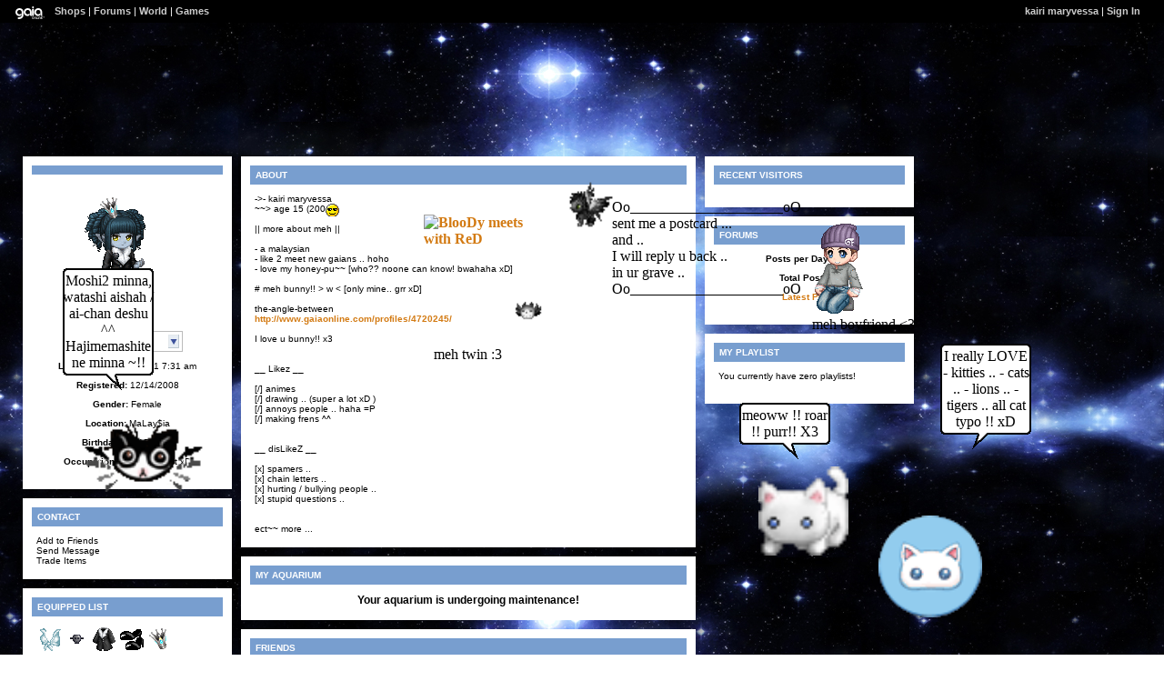

--- FILE ---
content_type: text/html; charset=UTF-8
request_url: https://www.gaiaonline.com/profiles/kairi-maryvessa/16725210/
body_size: 8336
content:
<!DOCTYPE html>
<html xmlns="//www.w3.org/1999/xhtml"  xml:lang="en" lang="en">
<head id="profiles_head">
    <!--[if IE]><![endif]-->
<meta http-equiv="Content-Type" content="text/html; charset=utf-8" />
<meta name="description" content="Gaia Online is an online hangout, incorporating social networking, forums, gaming and a virtual world." />
<meta name="apple-itunes-app" content="app-id=1453789654" />
<title>Viewing kairi maryvessa&#039;s profile | Profiles v2 | Gaia Online</title>
<link rel="search" href="https://cdn1.gaiaonline.com/gaiaonline_search.xml" type="application/opensearchdescription+xml" title="Gaia Online" />
<script type="text/javascript">/*<![CDATA[*/function GAIA_config(key){return {"main_server":"www.gaiaonline.com","graphics_server":"graphics.gaiaonline.com","jscompiler_server":"cdn1.gaiaonline.com","gsi_server":"www.gaiaonline.com","no_image":"https:\/\/graphics.gaiaonline.com\/images\/s.gif","avatar_server":"a1cdn.gaiaonline.com","avatar_save":"www.gaiaonline.com","session_page":2500,"cache_value":3723907504,"gbar_autorefresh_interval":"30000","town_name":null,"fb_api_key":null,"fading_alerts":0,"is_vip_member":0,"vip_discount_available":0}[key.toLowerCase()];}/*]]>*/</script>
<link rel="stylesheet" type="text/css" href="https://cdn1.gaiaonline.com/src/_/e143bb5df5304ae98988a03a4dabca2e-1483-65/src/css/widgets/blockedimages.css" media="screen" />
<link rel="stylesheet" type="text/css" href="https://cdn1.gaiaonline.com/src/_/e143bb5df5304ae98988a03a4dabca2e-1483-69/pkg-bbcode.css" media="screen" />
<script type="text/javascript">/*<![CDATA[*/
var _gaq=[["_setAccount","UA-3607820-1"],["_trackPageview"],["_trackPageLoadTime"]];
/*]]>*/</script>
<link rel="stylesheet" type="text/css" href="https://cdn1.gaiaonline.com/src/_/e143bb5df5304ae98988a03a4dabca2e-1483-527/pkg-gaia_profilesv2_viewing.css" media="screen" />
<link rel="stylesheet" type="text/css" href="https://cdn1.gaiaonline.com/src/_/e143bb5df5304ae98988a03a4dabca2e-1483-79/src/css/collections/add.css" media="screen" />
<link rel="stylesheet" type="text/css" href="https://cdn1.gaiaonline.com/src/_/e143bb5df5304ae98988a03a4dabca2e-1483-65/src/css/widgets/blockedimages.css" media="screen" />
<link rel="stylesheet" type="text/css" href="https://cdn1.gaiaonline.com/src/_/e143bb5df5304ae98988a03a4dabca2e-1483-69/pkg-bbcode.css" media="screen" />
    <style type="text/css">/*<![CDATA[*/
        .bd{color:#000;}
    /*]]>*/</style>
<script type="text/javascript" src="https://cdn1.gaiaonline.com/src/_/e143bb5df5304ae98988a03a4dabca2e-1483-654/pkg-gaia_core_nli.js"></script>
<script src="//graphics.gaiaonline.com/ruffle/20250917/ruffle.js?source=jsheader"></script><script type="text/javascript" src="https://cdn1.gaiaonline.com/src/vendors/yui/alloy3.0/build/aui/aui-min.js?v=1"></script>
<script type="text/javascript" src="https://cdn1.gaiaonline.com/src/_/e143bb5df5304ae98988a03a4dabca2e-1483-108/src/js/collections/add.js"></script>
<script type="text/javascript" src="https://cdn1.gaiaonline.com/src/_/e143bb5df5304ae98988a03a4dabca2e-1483-527/pkg-gaia_profilesv2_viewing.js"></script>
<script type="text/javascript" src="https://cdn1.gaiaonline.com/src/_/e143bb5df5304ae98988a03a4dabca2e-1483-69/pkg-bbcode.js"></script>


<style type="text/css">
/* User-chosen Profile Theme */

        .panel{padding: 15px;}
        .panel h2{margin:-5px -5px 10px -5px;padding:5px 6px;background:#aaa;text-align:left;text-transform:uppercase;font-weight:bold;color:#fff;font-size:10px;}
        html { background: url(https://graphics.gaiaonline.com/images/profiles/v2/backgrounds/bg_tile_stars.jpg) repeat; }
        body { background:  no-repeat; }
        .panel h2{background:#789ECF;color:#fff;}
        .panel{background:#fff;color:#000;}
        a{color:#D37B14;}
        #header a{color:#D37B14;}

    #gaia_header {display:block !important; position:relative !important; top:0px !important; left:0px !important; width:100% !important; height:25px !important; margin:0 !important; padding:0 !important; z-index:9999 !important; font-size:11px !important;}
    #header_left {display:block !important; position:relative !important; top:0px !important; float:left !important; width:49% !important; height:25px !important; line-height:24px !important; margin:0 !important; padding:0 !important; z-index:9999 !important; font-size:11px !important; text-align:left !important;}
    #header_right {display:block !important; position:relative !important; top:0px !important; right:0px !important; width:49% !important; height:25px !important; line-height:24px !important; margin:0 !important; padding:0 !important; z-index:9999 !important; font-size:11px !important; text-align:right !important;}
    #header_left img {display:inline !important;}
    #header_left ul {display:inline !important;}
    #header_right ul {display:inline !important;}
    #header_left li {display:inline !important;}
    #header_right li {display:inline !important;}
    #header_left a {display:inline !important;}
    #header_right a {display:inline !important;}
</style>
</head>

<body id="viewer" class=" bbcode-swap-blocked-group ">
<div id="gaia_header">
    <ul id="header_left">
        <li class="spacer"></li>
        <li><a href="/"><img src="https://graphics.gaiaonline.com/images/profile/mini_gaialogo.gif" width="47" height="23" alt="Gaia"/></a></li>
        <li><a href="/market/">Shops</a></li>
        <li>| <a href="/forum/">Forums</a></li>
        <li>| <a href="/world/">World</a></li>
        <li>| <a href="/games/">Games</a></li>
    </ul>

    <ul id="header_right">
        <li><a href="https://www.gaiaonline.com/profiles/kairi-maryvessa/16725210/">kairi maryvessa</a></li>
            <li>| <a href="/auth/">Sign In</a></li>
    </ul>
</div>

    <div id="panel-details">
        <div class="hd">
            <h2></h2>
        </div>
        <div class="bd"></div>
        <div class="ft"></div>
    </div>

    <div id="columns">
                <div id="column_1" class="column focus_column">
        <div class="panel details_panel" id="id_details" >
            <h2 id="details_title" class="16725210"></h2>
            <input type="hidden" id="avatarnonce" value="535869409.1769940045.1878883542">
                    <p><img   src="https://a1cdn.gaiaonline.com/dress-up/avatar/ava/da/34/507c618dff34da_flip.png?t=1244040587_6.00_01" alt="kairi maryvessa's avatar" width="120" height="150" /></p>
<div class="forum_userstatus"><div class="statuslinks"><div class="pushBox" id="a_16725210" data-uid="16725210">&nbsp;</div><span class="offline">Offline</span></div></div><p><strong>Last Login:</strong> 01/11/2011 7:31 am</p><p><strong>Registered:</strong> 12/14/2008</p><p><strong>Gender:</strong> Female</p><p><strong>Location:</strong> MaLay$ia</p><p><strong>Birthday:</strong> 02/15/1993</p><p><strong>Occupation:</strong> sti|| a student xD</p><p><a target="top" href="/gaia/redirect.php?r=ai_chan93%40hotmail.com"></a></p><p><a target="top" href="/gaia/redirect.php?r=aimeets_death"></a></p>        </div>
<div class="panel contact_panel" id="id_contact">
    <h2 id="contact_title">Contact</h2>
    <ul>
        <li><span>Add to Friends</span></li>
        <li><span>Send Message</span></li>
        <li><span>Trade Items</span></li>
    </ul>
</div>
    <div class="panel equipped_list_panel" id="id_equipment">
        <h2 id="equipment_title">Equipped List</h2>
                <div class="item">
                        <a href="https://www.gaiaonline.com/virtual-items/white-tied-top/i.5f3127e7f2c97ec0ebd7ea888b25bd85/" class="item_info" id="_1358" name="5f3127e7f2c97ec0ebd7ea888b25bd85" title="White Tied Top - virtual item">
                            <img   src="https://graphics.gaiaonline.com/images/thumbnails/26baa20654e.png" alt="White Tied Top - virtual item" height="30" width="30" />
                        </a>
                </div>
                <div class="item">
                        <a href="https://www.gaiaonline.com/virtual-items/dead-sexy-onyx-skull-pin/i.366e33db9cc6705751cf27dc7e8c8592/" class="item_info" id="_10927" name="366e33db9cc6705751cf27dc7e8c8592" title="Dead Sexy Onyx Skull Pin - virtual item">
                            <img   src="https://graphics.gaiaonline.com/images/thumbnails/6b5445eb2aaf.png" alt="Dead Sexy Onyx Skull Pin - virtual item" height="30" width="30" />
                        </a>
                </div>
                <div class="item">
                        <a href="https://www.gaiaonline.com/virtual-items/neutral-starter-glam-guy-coat/i.ed6080cb7f5914adfc2f5265e1d3a593/" class="item_info" id="_18717" name="ed6080cb7f5914adfc2f5265e1d3a593" title="Neutral Starter Glam Guy Coat - virtual item">
                            <img   src="https://graphics.gaiaonline.com/images/thumbnails/91e5a853491d.png" alt="Neutral Starter Glam Guy Coat - virtual item" height="30" width="30" />
                        </a>
                </div>
                <div class="item">
                        <a href="https://www.gaiaonline.com/virtual-items/jenny-s-secretive-open-toe-shoes/i.f1893a99337762d48780f96f0d223c08/" class="item_info" id="_11297" name="f1893a99337762d48780f96f0d223c08" title="Jenny's Secretive Open-Toe Shoes - virtual item">
                            <img   src="https://graphics.gaiaonline.com/images/thumbnails/30c11eb22c21.png" alt="Jenny's Secretive Open-Toe Shoes - virtual item" height="30" width="30" />
                        </a>
                </div>
                <div class="item">
                        <a href="https://www.gaiaonline.com/virtual-items/march-birthstone-crown/i.a894920c88025b487e2ae3aca861e3d6/" class="item_info" id="_14655" name="a894920c88025b487e2ae3aca861e3d6" title="March Birthstone Crown - virtual item">
                            <img   src="https://graphics.gaiaonline.com/images/thumbnails/816ca7de393f.png" alt="March Birthstone Crown - virtual item" height="30" width="30" />
                                <img   src="https://graphics.gaiaonline.com/images/premiumitems/premium_sparkle_CS.gif" alt="March Birthstone Crown" class="premium_sparkle" />
                        </a>
                </div>
        <div class="clear"></div>
    </div>
        <div class="panel interests_panel" id="id_interests">
            <h2 id="interests_title">Interest Tags</h2>
                <p class="interests-reminder">
                            Remind me to update my interests.
                </p>
        </div>
<div class="panel wish_list_panel profile" id="id_wishlist">
    <h2 id="wishlist_title">Wish List</h2>

                <div class="item">
                        <a href="/marketplace/itemdetail/3366" class="item_info" name="e37d68d5a867dd1284d949b950b3139c" id="_3366" title="KiKi Kitty Plushie - virtual item (Questing)">
                            <img   src="https://graphics.gaiaonline.com/images/thumbnails/5d3b69b8d26.png" title="Questing - KiKi Kitty Plushie" alt="KiKi Kitty Plushie - virtual item (Questing)" height="30" width="30" />
                                <img   src="https://graphics.gaiaonline.com/images/premiumitems/premium_sparkle_MC.gif" alt="KiKi Kitty Plushie - virtual item (Questing)" class="premium_sparkle" />
                        </a>
                </div>

                <div class="item">
                        <a href="/marketplace/itemdetail/12257" class="item_info" name="d1ddd414185058edf62f8641c3eae6f1" id="_12257" title="Scion Carbon Fiber Hood - virtual item (Questing)">
                            <img   src="https://graphics.gaiaonline.com/images/thumbnails/c98cd92a2fe1.png" title="Questing - Scion Carbon Fiber Hood" alt="Scion Carbon Fiber Hood - virtual item (Questing)" height="30" width="30" />
                        </a>
                </div>

                <div class="item">
                        <a href="/marketplace/itemdetail/14805" class="item_info" name="f33e76e916649dd860ff9b292fcedbf2" id="_14805" title="Scion Alloy Black - virtual item (Questing)">
                            <img   src="https://graphics.gaiaonline.com/images/thumbnails/819e4d3039d5.png" title="Questing - Scion Alloy Black" alt="Scion Alloy Black - virtual item (Questing)" height="30" width="30" />
                        </a>
                </div>

                <div class="item">
                        <a href="/marketplace/itemdetail/14679" class="item_info" name="a53645ccc5015dae528165a631046117" id="_14679" title="September Birthstone Crown - virtual item (Wanted)">
                            <img   src="https://graphics.gaiaonline.com/images/thumbnails/954ebd43957.png" title="Wanted - September Birthstone Crown" alt="September Birthstone Crown - virtual item (Wanted)" height="30" width="30" />
                                <img   src="https://graphics.gaiaonline.com/images/premiumitems/premium_sparkle_CS.gif" alt="September Birthstone Crown - virtual item (Wanted)" class="premium_sparkle" />
                        </a>
                </div>

                <div class="item">
                        <a href="/marketplace/itemdetail/64723" class="item_info" name="d9866dd6b059b4cfdd67bb59cc880b09" id="_64723" title="Arion the Pegasus - virtual item (Wanted)">
                            <img   src="https://graphics.gaiaonline.com/images/thumbnails/d13f04bbfcd3.png" title="Wanted - Arion the Pegasus" alt="Arion the Pegasus - virtual item (Wanted)" height="30" width="30" />
                                <img   src="https://graphics.gaiaonline.com/images/premiumitems/premium_sparkle_RIG.gif" alt="Arion the Pegasus - virtual item (Wanted)" class="premium_sparkle" />
                        </a>
                </div>

                <div class="item">
                        <a href="/marketplace/itemdetail/63275" class="item_info" name="d0a5366791cbd05444689b9c7ee0141a" id="_63275" title="Owlpocalypse - virtual item (Wanted)">
                            <img   src="https://graphics.gaiaonline.com/images/thumbnails/564f4616f72b.png" title="Wanted - Owlpocalypse" alt="Owlpocalypse - virtual item (Wanted)" height="30" width="30" />
                                <img   src="https://graphics.gaiaonline.com/images/premiumitems/premium_sparkle_EI.gif" alt="Owlpocalypse - virtual item (Wanted)" class="premium_sparkle" />
                        </a>
                </div>

                <div class="item">
                        <a href="/marketplace/itemdetail/62133" class="item_info" name="8ab9e9261ffaf57d7ad2b80a2f812bf9" id="_62133" title="Sorrow's Preamble - virtual item (Donated)">
                            <img   src="https://graphics.gaiaonline.com/images/thumbnails/bfdceba3f2b5.png" title="Donated - Sorrow's Preamble" alt="Sorrow's Preamble - virtual item (Donated)" height="30" width="30" />
                                <img   src="https://graphics.gaiaonline.com/images/premiumitems/premium_sparkle_RIG.gif" alt="Sorrow's Preamble - virtual item (Donated)" class="premium_sparkle" />
                        </a>
                </div>

                <div class="item">
                        <a href="/marketplace/itemdetail/44600" class="item_info" name="31466c9665e64f4040e6137b698444f4" id="_44600" title="The Nightmare 7th Gen. - virtual item (Donated)">
                            <img   src="https://graphics.gaiaonline.com/images/thumbnails/53d6fc52ae38.png" title="Donated - The Nightmare 7th Gen." alt="The Nightmare 7th Gen. - virtual item (Donated)" height="30" width="30" />
                                <img   src="https://graphics.gaiaonline.com/images/premiumitems/premium_sparkle_EI.gif" alt="The Nightmare 7th Gen. - virtual item (Donated)" class="premium_sparkle" />
                        </a>
                </div>

                <div class="item">
                        <a href="/marketplace/itemdetail/62463" class="item_info" name="bd532afea26c925ae07a13ac728d6316" id="_62463" title="Dante's Divine Verdict - virtual item (Wanted)">
                            <img   src="https://graphics.gaiaonline.com/images/thumbnails/bd2955b7f3ff.png" title="Wanted - Dante's Divine Verdict" alt="Dante's Divine Verdict - virtual item (Wanted)" height="30" width="30" />
                                <img   src="https://graphics.gaiaonline.com/images/premiumitems/premium_sparkle_RIG.gif" alt="Dante's Divine Verdict - virtual item (Wanted)" class="premium_sparkle" />
                        </a>
                </div>

                <div class="item">
                        <a href="/marketplace/itemdetail/7083" class="item_info" name="1ed390012cfea05493ab920436f4c92b" id="_7083" title="Chyaku Norisu Scarf - virtual item (Wanted)">
                            <img   src="https://graphics.gaiaonline.com/images/thumbnails/1a7393d11bab.png" title="Wanted - Chyaku Norisu Scarf" alt="Chyaku Norisu Scarf - virtual item (Wanted)" height="30" width="30" />
                                <img   src="https://graphics.gaiaonline.com/images/premiumitems/premium_sparkle_MC.gif" alt="Chyaku Norisu Scarf - virtual item (Wanted)" class="premium_sparkle" />
                        </a>
                </div>

                <div class="item">
                        <a href="/marketplace/itemdetail/62093" class="item_info" name="09484ad6c5d9c4cfcf9bad93570a8973" id="_62093" title="Rhogog - virtual item (Wanted)">
                            <img   src="https://graphics.gaiaonline.com/images/thumbnails/b830c371f28d.png" title="Wanted - Rhogog" alt="Rhogog - virtual item (Wanted)" height="30" width="30" />
                                <img   src="https://graphics.gaiaonline.com/images/premiumitems/premium_sparkle_RIG.gif" alt="Rhogog - virtual item (Wanted)" class="premium_sparkle" />
                        </a>
                </div>

                <div class="item">
                        <a href="/marketplace/itemdetail/53613" class="item_info" name="7f681db12cb23e18588e09131e4fb56e" id="_53613" title="Titus the Lion - virtual item (Wanted)">
                            <img   src="https://graphics.gaiaonline.com/images/thumbnails/c294487dd16d.png" title="Wanted - Titus the Lion" alt="Titus the Lion - virtual item (Wanted)" height="30" width="30" />
                        </a>
                </div>

                <div class="item">
                        <a href="/marketplace/itemdetail/48327" class="item_info" name="c8e470a8e8dae53c8a153e991d8bc43b" id="_48327" title="North Kitten Star - virtual item (Wanted)">
                            <img   src="https://graphics.gaiaonline.com/images/thumbnails/a9a9bba1bcc7.png" title="Wanted - North Kitten Star" alt="North Kitten Star - virtual item (Wanted)" height="30" width="30" />
                                <img   src="https://graphics.gaiaonline.com/images/premiumitems/premium_sparkle_RIG.gif" alt="North Kitten Star - virtual item (Wanted)" class="premium_sparkle" />
                        </a>
                </div>

                <div class="item">
                        <a href="/marketplace/itemdetail/3724" class="item_info" name="2be9e1d5ffe81d51845c44e4ba748e33" id="_3724" title="G-LOL Blue Gown - virtual item (Donated)">
                            <img   src="https://graphics.gaiaonline.com/images/thumbnails/b7daa32de8c.png" title="Donated - G-LOL Blue Gown" alt="G-LOL Blue Gown - virtual item (Donated)" height="30" width="30" />
                        </a>
                </div>
    <div class="clear"></div>

</div>
                &nbsp;</div>
                <div id="column_2" class="column focus_column">
<div class="panel about_panel postcontent" id="id_about">
    <h2 id="about_title">About</h2>
-&gt;- kairi maryvessa  <br/>
~~&gt; age 15 (200<span class="smilies smilies_cool"> <b>cool</b> </span> <br/>
<br/>
|| more about meh ||<br/>
<br/>
- a malaysian<br/>
- like 2 meet new gaians .. hoho<br/>
- love my honey-pu~~ [who?? noone can know! bwahaha xD]<br/>
<br/>
# meh bunny!! &gt; w &lt; [only mine.. grr xD]<br/>
<br/>
the-angle-between<br/>
<a href="https://www.gaiaonline.com/profiles/4720245/" rel="nofollow" target="_blank" >http://www.gaiaonline.com/profiles/4720245/</a><br/>
<br/>
I love u bunny!! x3<br/>
<br/>
<br/>
__ Likez __<br/>
<br/>
[/] animes <br/>
[/] drawing .. (super a lot xD )<br/>
[/] annoys people .. haha =P<br/>
[/] making frens ^^<br/>
<br/>
<br/>
__ disLikeZ __<br/>
<br/>
[x] spamers ..<br/>
[x] chain letters ..<br/>
[x] hurting / bullying people ..<br/>
[x] stupid questions ..<br/>
<br/>
<br/>
ect~~ more ...            <div class="clear"></div>
        </div>
<div id="id_aquarium" class="panel aquarium_panel">
    <h2 id="aquarium_title">My Aquarium</h2>

            <h3 style="text-align:center;">Your aquarium is undergoing maintenance!</h3>
    </div>
    <div class="panel friends_panel" id="id_friends">
        <h2 id="friends_title">Friends</h2>

        <div>
            <div class="clear"></div>
        </div>
            <p><a href="https://www.gaiaonline.com/profiles/kairi-maryvessa/16725210/?mode=friends">View All Friends</a></p>
            <p></p>
            <ul class="style2">
                    <li>
                        <p>
                            <span>
                                <a href="https://www.gaiaonline.com/profiles/yummy-cutiepie-310/16713124/" title="Visit yummy cutiepie-310's Profile">yummy c...</a>
                            </span>
                        </p>
                    </li>
                    <li>
                        <p>
                            <span>
                                <a href="https://www.gaiaonline.com/profiles/riulee900/16639686/" title="Visit riulee900's Profile">riulee900</a>
                            </span>
                        </p>
                    </li>
                    <li>
                        <p>
                            <span>
                                <a href="https://www.gaiaonline.com/profiles/ijasperrose/16714787/" title="Visit IJASPERROSE's Profile">IJASPER...</a>
                            </span>
                        </p>
                    </li>
                    <li>
                        <p>
                            <span>
                                <a href="https://www.gaiaonline.com/profiles/jae791/15521556/" title="Visit jae791's Profile">jae791</a>
                            </span>
                        </p>
                    </li>
                    <li>
                        <p>
                            <span>
                                <a href="https://www.gaiaonline.com/profiles/jordana_29/16714933/" title="Visit jordana_29's Profile">jordana_29</a>
                            </span>
                        </p>
                    </li>
                    <li>
                        <p>
                            <span>
                                <a href="https://www.gaiaonline.com/profiles/wilford111/11323080/" title="Visit Wilford111's Profile">Wilford111</a>
                            </span>
                        </p>
                    </li>
                    <li>
                        <p>
                            <span>
                                <a href="https://www.gaiaonline.com/profiles/mhusaini96/16691972/" title="Visit MHusaini96's Profile">MHusaini96</a>
                            </span>
                        </p>
                    </li>
                    <li>
                        <p>
                            <span>
                                <a href="https://www.gaiaonline.com/profiles/xanxiera/16726959/" title="Visit Xanxiera's Profile">Xanxiera</a>
                            </span>
                        </p>
                    </li>
                    <li>
                        <p>
                            <span>
                                <a href="https://www.gaiaonline.com/profiles/heemo_emo/14990682/" title="Visit Heemo_Emo's Profile">Heemo_Emo</a>
                            </span>
                        </p>
                    </li>
                    <li>
                        <p>
                            <span>
                                <a href="https://www.gaiaonline.com/profiles/14dewith/16674383/" title="Visit 14dewith's Profile">14dewith</a>
                            </span>
                        </p>
                    </li>
        </ul>
        <div class="clear"></div>
    </div>
        <div class="panel comments_panel" id="id_comments">
            <h2 id="comments_title">Comments</h2>
            <div>
                <div class="clear"></div>
            </div>
                <p><a href="https://www.gaiaonline.com/profiles/kairi-maryvessa/16725210/?mode=comments">View All Comments</a></p>
            <dl class="style1">
                    <dt>
                        <span class="username">
                           <a href="https://www.gaiaonline.com/profiles/cenera/5216958/" title="View Cenera's Profile">Cenera</a>
                        </span>
                        <span class="date"><a href="/gaia/report.php?r=30&amp;rpost=16725210_136">Report</a> | 01/07/2011 5:25 am</span>
                    </dt>
                    <dd>
                            <div class="dropBox">
                                <img   src="https://a1cdn.gaiaonline.com/dress-up/avatar/ava/be/9a/256c0d1d4f9abe.png?t=1461752771_6.00_00" alt="Cenera" class="avatarImage" width="48" height="48"/>
                            </div>
                            <div class="postcontent">
I'm going back to California today                            </div>
                    </dd>
                    <dt>
                        <span class="username">
                           <a href="https://www.gaiaonline.com/profiles/cenera/5216958/" title="View Cenera's Profile">Cenera</a>
                        </span>
                        <span class="date"><a href="/gaia/report.php?r=30&amp;rpost=16725210_135">Report</a> | 01/05/2011 10:44 am</span>
                    </dt>
                    <dd>
                            <div class="dropBox">
                                <img   src="https://a1cdn.gaiaonline.com/dress-up/avatar/ava/be/9a/256c0d1d4f9abe.png?t=1461752771_6.00_00" alt="Cenera" class="avatarImage" width="48" height="48"/>
                            </div>
                            <div class="postcontent">
Well my muscles have been acting up and it's really painful but thats about it. Got a lot of pizza for dinner but i'm still really hungry. and i'm stressing about college classes. <span class="smilies smilies_xp"> <b>xp</b> </span>                            </div>
                    </dd>
                    <dt>
                        <span class="username">
                           <a href="https://www.gaiaonline.com/profiles/amorgatito/29068421/" title="View amorgatito's Profile">amorgatito</a>
                        </span>
                        <span class="date"><a href="/gaia/report.php?r=30&amp;rpost=16725210_134">Report</a> | 01/04/2011 2:24 pm</span>
                    </dt>
                    <dd>
                            <div class="dropBox">
                                <img   src="https://a1cdn.gaiaonline.com/dress-up/avatar/ava/85/8c/5a4d833e1bb8c85.png?t=1301696539_6.00_00" alt="amorgatito" class="avatarImage" width="48" height="48"/>
                            </div>
                            <div class="postcontent">
wish u r here <span class="smilies smilies_heart"> <b>heart</b> </span><span class="smilies smilies_heart"> <b>heart</b> </span><span class="smilies smilies_heart"> <b>heart</b> </span><span class="smilies smilies_heart"> <b>heart</b> </span><span class="smilies smilies_heart"> <b>heart</b> </span><span class="smilies smilies_heart"> <b>heart</b> </span> you                            </div>
                    </dd>
                    <dt>
                        <span class="username">
                           <a href="https://www.gaiaonline.com/profiles/amorgatito/29068421/" title="View amorgatito's Profile">amorgatito</a>
                        </span>
                        <span class="date"><a href="/gaia/report.php?r=30&amp;rpost=16725210_133">Report</a> | 01/03/2011 3:44 pm</span>
                    </dt>
                    <dd>
                            <div class="dropBox">
                                <img   src="https://a1cdn.gaiaonline.com/dress-up/avatar/ava/85/8c/5a4d833e1bb8c85.png?t=1301696539_6.00_00" alt="amorgatito" class="avatarImage" width="48" height="48"/>
                            </div>
                            <div class="postcontent">
huni can you help me fix this dumb profile ?<br/>
pls<br/>
sigh                            </div>
                    </dd>
                    <dt>
                        <span class="username">
                           <a href="https://www.gaiaonline.com/profiles/amorgatito/29068421/" title="View amorgatito's Profile">amorgatito</a>
                        </span>
                        <span class="date"><a href="/gaia/report.php?r=30&amp;rpost=16725210_132">Report</a> | 01/03/2011 10:27 am</span>
                    </dt>
                    <dd>
                            <div class="dropBox">
                                <img   src="https://a1cdn.gaiaonline.com/dress-up/avatar/ava/85/8c/5a4d833e1bb8c85.png?t=1301696539_6.00_00" alt="amorgatito" class="avatarImage" width="48" height="48"/>
                            </div>
                            <div class="postcontent">
mis you so much                            </div>
                    </dd>
                    <dt>
                        <span class="username">
                           <a href="https://www.gaiaonline.com/profiles/cenera/5216958/" title="View Cenera's Profile">Cenera</a>
                        </span>
                        <span class="date"><a href="/gaia/report.php?r=30&amp;rpost=16725210_131">Report</a> | 01/03/2011 10:08 am</span>
                    </dt>
                    <dd>
                            <div class="dropBox">
                                <img   src="https://a1cdn.gaiaonline.com/dress-up/avatar/ava/be/9a/256c0d1d4f9abe.png?t=1461752771_6.00_00" alt="Cenera" class="avatarImage" width="48" height="48"/>
                            </div>
                            <div class="postcontent">
I live there, i'm in florida visiting my family. why does your head hurt?                            </div>
                    </dd>
                    <dt>
                        <span class="username">
                           <a href="https://www.gaiaonline.com/profiles/cenera/5216958/" title="View Cenera's Profile">Cenera</a>
                        </span>
                        <span class="date"><a href="/gaia/report.php?r=30&amp;rpost=16725210_130">Report</a> | 01/03/2011 6:30 am</span>
                    </dt>
                    <dd>
                            <div class="dropBox">
                                <img   src="https://a1cdn.gaiaonline.com/dress-up/avatar/ava/be/9a/256c0d1d4f9abe.png?t=1461752771_6.00_00" alt="Cenera" class="avatarImage" width="48" height="48"/>
                            </div>
                            <div class="postcontent">
Life is good, i'm going back to cali on thursday/friday so i am anxious about that. How are you?                              </div>
                    </dd>
                    <dt>
                        <span class="username">
                           <a href="https://www.gaiaonline.com/profiles/amorgatito/29068421/" title="View amorgatito's Profile">amorgatito</a>
                        </span>
                        <span class="date"><a href="/gaia/report.php?r=30&amp;rpost=16725210_129">Report</a> | 01/02/2011 7:16 am</span>
                    </dt>
                    <dd>
                            <div class="dropBox">
                                <img   src="https://a1cdn.gaiaonline.com/dress-up/avatar/ava/85/8c/5a4d833e1bb8c85.png?t=1301696539_6.00_00" alt="amorgatito" class="avatarImage" width="48" height="48"/>
                            </div>
                            <div class="postcontent">
mis u                            </div>
                    </dd>
                    <dt>
                        <span class="username">
                           <a href="https://www.gaiaonline.com/profiles/cenera/5216958/" title="View Cenera's Profile">Cenera</a>
                        </span>
                        <span class="date"><a href="/gaia/report.php?r=30&amp;rpost=16725210_128">Report</a> | 12/30/2010 7:17 pm</span>
                    </dt>
                    <dd>
                            <div class="dropBox">
                                <img   src="https://a1cdn.gaiaonline.com/dress-up/avatar/ava/be/9a/256c0d1d4f9abe.png?t=1461752771_6.00_00" alt="Cenera" class="avatarImage" width="48" height="48"/>
                            </div>
                            <div class="postcontent">
I don't know of any, at least none that i would consider evil looking                            </div>
                    </dd>
                    <dt>
                        <span class="username">
                           <a href="https://www.gaiaonline.com/profiles/amorgatito/29068421/" title="View amorgatito's Profile">amorgatito</a>
                        </span>
                        <span class="date"><a href="/gaia/report.php?r=30&amp;rpost=16725210_127">Report</a> | 12/30/2010 5:40 pm</span>
                    </dt>
                    <dd>
                            <div class="dropBox">
                                <img   src="https://a1cdn.gaiaonline.com/dress-up/avatar/ava/85/8c/5a4d833e1bb8c85.png?t=1301696539_6.00_00" alt="amorgatito" class="avatarImage" width="48" height="48"/>
                            </div>
                            <div class="postcontent">
can u come to my house                            </div>
                    </dd>
            </dl>
            <div class="clear"></div>
        </div>
<div class="panel postcontent signature_panel" id="id_signature">
	 <h2 id="signature_title">Signature</h2>

<p>&lt;+&gt;.. why should u care for someone who doesn't care of u ..&lt;+&gt;</p>

<div class="clear"></div>
</div>
                &nbsp;</div>
                <div id="column_3" class="column focus_column">
<div class="panel" id="id_footprints">
<h2 id="footprints_title">Recent Visitors</h2>
<div class="clear"></div>
</div>
<div id="id_forum" class="panel forums_panel">
    <h2 id="forum_title">Forums</h2>


    <p><strong>Posts per Day:</strong> 0.00</p>
    <p><strong>Total Posts:</strong> 5</p>

        <p><a href="https://www.gaiaonline.com/gsearch/posthistory/kairi-maryvessa/16725210/">Latest Posts</a></p>
</div>
<div class="panel playlist_panel" id="id_playlist">
    <h2 id="playlist_title">My Playlist</h2>
        <p>You currently have zero playlists!</p>
</div>
                &nbsp;</div>
    </div>

<div id="pictures_container">
            <div id="picture_87767" class="decoration picture_decoration resizable" style="top:513px;left:834px;z-index:8; height:98px;width:99px;;" >
                    <img   src="https://graphics.gaiaonline.com/images/thumbnails/5d3b69b8d26.png" alt="picture" id="picture_87767_content" width="99" height="98" />
            </div>
            <div id="picture_87769" class="decoration picture_decoration resizable" style="top:567px;left:966px;z-index:11; height:112px;width:114px;;" >
                    <img   src="https://graphics.gaiaonline.com/images/profiles/v2/pictures/gaia_button2.gif" alt="picture" id="picture_87769_content" width="114" height="112" />
            </div>
            <div id="picture_87771" class="decoration picture_decoration resizable" style="top:450px;left:940px;z-index:12; height:87px;width:70px;;" >
                    <img   src="https://graphics.gaiaonline.com/images/profiles/v2/pictures/cute_anim.gif" alt="picture" id="picture_87771_content" width="70" height="87" />
            </div>
            <div id="picture_87773" class="decoration picture_decoration resizable" style="top:421px;left:948px;z-index:13; height:87px;width:80px;;" >
                    <img   src="https://graphics.gaiaonline.com/images/profiles/v2/pictures/heart_anim.gif" alt="picture" id="picture_87773_content" width="80" height="87" />
            </div>
            <div id="picture_87775" class="decoration picture_decoration resizable" style="top:2133px;left:985px;z-index:14; height:134px;width:151px;;" >
                    <img   src="https://graphics.gaiaonline.com/images/profiles/v2/pictures/butterfly_medium.gif" alt="picture" id="picture_87775_content" width="151" height="134" />
            </div>
            <div id="picture_87779" class="decoration picture_decoration resizable" style="top:457px;left:90px;z-index:17; height:84px;width:134px;;" >
                    <img   src="https://graphics.gaiaonline.com/images/profiles/v2/pictures/Bat-animation.gif" alt="picture" id="picture_87779_content" width="134" height="84" />
            </div>
            <div id="picture_87781" class="decoration picture_decoration resizable" style="top:1730px;left:983px;z-index:18; height:102px;width:112px;;" >
                    <img   src="https://graphics.gaiaonline.com/images/profiles/v2/pictures/butterfly_black_small.gif" alt="picture" id="picture_87781_content" width="112" height="102" />
            </div>
            <div id="picture_87783" class="decoration picture_decoration resizable" style="top:386px;left:162px;z-index:19; height:87px;width:90px;;" >
                    <img   src="https://graphics.gaiaonline.com/images/profiles/v2/pictures/note_anim.gif" alt="picture" id="picture_87783_content" width="90" height="87" />
            </div>
            <div id="picture_87785" class="decoration picture_decoration resizable" style="top:2007px;left:1025px;z-index:20; height:96px;width:100px;;" >
                    <img   src="https://graphics.gaiaonline.com/images/profiles/v2/pictures/butterfly_black_medium.gif" alt="picture" id="picture_87785_content" width="100" height="96" />
            </div>
            <div id="picture_87787" class="decoration picture_decoration resizable" style="top:1873px;left:1021px;z-index:21; height:89px;width:83px;;" >
                    <img   src="https://graphics.gaiaonline.com/images/profiles/v2/pictures/butterfly_small.gif" alt="picture" id="picture_87787_content" width="83" height="89" />
            </div>
            <div id="picture_87789" class="decoration picture_decoration resizable" style="top:1246px;left:966px;z-index:22; height:77px;width:80px;;" >
                    <img   src="https://graphics.gaiaonline.com/images/profiles/v2/pictures/butterfly_black_small.gif" alt="picture" id="picture_87789_content" width="80" height="77" />
            </div>
            <div id="picture_87791" class="decoration picture_decoration resizable" style="top:1483px;left:974px;z-index:23; height:96px;width:100px;;" >
                    <img   src="https://graphics.gaiaonline.com/images/profiles/v2/pictures/butterfly_black_medium.gif" alt="picture" id="picture_87791_content" width="100" height="96" />
            </div>
            <div id="picture_87793" class="decoration picture_decoration resizable" style="top:1361px;left:1011px;z-index:24; height:90px;width:90px;;" >
                    <img   src="https://graphics.gaiaonline.com/images/profiles/v2/pictures/butterfly_medium.gif" alt="picture" id="picture_87793_content" width="90" height="90" />
            </div>
            <div id="picture_87795" class="decoration picture_decoration resizable" style="top:1627px;left:1034px;z-index:25; height:83px;width:82px;;" >
                    <img   src="https://graphics.gaiaonline.com/images/profiles/v2/pictures/butterfly_small.gif" alt="picture" id="picture_87795_content" width="82" height="83" />
            </div>
            <div id="picture_578145" class="decoration picture_decoration resizable" style="top:318px;left:560px;z-index:40; height:47px;width:42px;;" >
                    <img   src="https://graphics.gaiaonline.com/images/thumbnails/564f4616f72b.png" alt="picture" id="picture_578145_content" width="42" height="47" />
            </div>
            <div id="picture_578147" class="decoration picture_decoration resizable" style="top:195px;left:625px;z-index:41; height:58px;width:50px;;" >
                    <img   src="https://graphics.gaiaonline.com/images/thumbnails/d13f04bbfcd3.png" alt="picture" id="picture_578147_content" width="50" height="58" />
            </div>
            <div id="avatar_314421" class="decoration avatar_decoration resizable" style="top:925px;left:896px;z-index:32; height:150px;width:120px;;" >
                    <a href="https://www.gaiaonline.com/profiles/natsuko-tokudaiji/16726655/" title="Natsuko Tokudaiji"><img   src="https://a1cdn.gaiaonline.com/dress-up/avatar/ava/7f/3a/2a860762ff3a7f.png?t=1230838344_6.00_00" alt="Natsuko Tokudaiji" id="avatar_314421_content" width="120" height="150" /></a>
                <div id="avatar_314421_r" class="handle"></div>
            </div>
            <div id="avatar_314423" class="decoration avatar_decoration resizable" style="top:995px;left:797px;z-index:36; height:150px;width:120px;;" >
                    <a href="https://www.gaiaonline.com/profiles/xanxiera/16726959/" title="Xanxiera"><img   src="https://a1cdn.gaiaonline.com/dress-up/avatar/ava/af/3b/73ddb65cff3baf.png?t=1243761098_6.00_00" alt="Xanxiera" id="avatar_314423_content" width="120" height="150" /></a>
                <div id="avatar_314423_r" class="handle"></div>
            </div>
            <div id="avatar_314425" class="decoration avatar_decoration resizable" style="top:1492px;left:630px;z-index:37; height:150px;width:120px;;" >
                    <a href="https://www.gaiaonline.com/profiles/wilford111/11323080/" title="Wilford111"><img   src="https://a1cdn.gaiaonline.com/dress-up/avatar/ava/c8/c6/4a14f202acc6c8.png?t=1268059541_6.00_10" alt="Wilford111" id="avatar_314425_content" width="120" height="150" /></a>
                <div id="avatar_314425_r" class="handle"></div>
            </div>
            <div id="avatar_314427" class="decoration avatar_decoration resizable" style="top:1503px;left:861px;z-index:38; height:150px;width:120px;;" >
                    <a href="https://www.gaiaonline.com/profiles/c3d/16114719/" title="C3D"><img   src="https://a1cdn.gaiaonline.com/dress-up/avatar/ava/1f/e4/40109cf1f5e41f.png?t=1234481004_6.00_00" alt="C3D" id="avatar_314427_content" width="120" height="150" /></a>
                <div id="avatar_314427_r" class="handle"></div>
            </div>
            <div id="avatar_314981" class="decoration avatar_decoration resizable" style="top:201px;left:854px;z-index:42; height:150px;width:120px;;" >
                    <a href="https://www.gaiaonline.com/profiles/amorgatito/29068421/" title="amorgatito"><img   src="https://a1cdn.gaiaonline.com/dress-up/avatar/ava/85/8c/5a4d833e1bb8c85.png?t=1301696539_6.00_00" alt="amorgatito" id="avatar_314981_content" width="120" height="150" /></a>
                <div id="avatar_314981_r" class="handle"></div>
            </div>
            <div id="avatar_315099" class="decoration avatar_decoration resizable" style="top:236px;left:466px;z-index:45; height:150px;width:120px;;" >
                    <a href="https://www.gaiaonline.com/profiles/bloody-meets-with-red/29121127/" title="BlooDy meets with ReD"><img   src="https://a1cdn.gaiaonline.com/dress-up/avatar/ava/67/5a/2029627e1bc5a67.png?t=1294230992_6.00_00" alt="BlooDy meets with ReD" id="avatar_315099_content" width="120" height="150" /></a>
                <div id="avatar_315099_r" class="handle"></div>
            </div>
            <div id="avatar_315101" class="decoration avatar_decoration resizable" style="top:1586px;left:746px;z-index:47; height:150px;width:120px;;" >
                    <a href="https://www.gaiaonline.com/profiles/cenera/5216958/" title="Cenera"><img   src="https://a1cdn.gaiaonline.com/dress-up/avatar/ava/be/9a/256c0d1d4f9abe.png?t=1461752771_6.00_00" alt="Cenera" id="avatar_315101_content" width="120" height="150" /></a>
                <div id="avatar_315101_r" class="handle"></div>
            </div>
</div>
<div id="texts_container">
			<div id="caption_8323" class="decoration caption_decoration postcontent" style="top:300px;left:69px;z-index:4;" gaiatype="right" >

				<div class="decoration_content caption">
					<div class="caption_top"></div>

          <p id="caption_8323_content">Moshi2 minna, watashi aishah / ai-chan deshu ^^ Hajimemashite ne minna ~!!</p>
					<div id="caption_8323_dir" class="caption_bottom_right"></div>
				</div>
			</div>
			<div id="caption_30169" class="decoration caption_decoration postcontent" style="top:383px;left:1034px;z-index:6;" gaiatype="left" >

				<div class="decoration_content caption">
					<div class="caption_top"></div>

          <p id="caption_30169_content">I really LOVE - kitties .. - cats .. - lions .. - tigers .. all cat typo !! xD </p>
					<div id="caption_30169_dir" class="caption_bottom_left"></div>
				</div>
			</div>
			<div id="caption_30171" class="decoration caption_decoration postcontent" style="top:448px;left:813px;z-index:7;" gaiatype="right" >

				<div class="decoration_content caption">
					<div class="caption_top"></div>

          <p id="caption_30171_content">meoww !! roar !! purr!! X3</p>
					<div id="caption_30171_dir" class="caption_bottom_right"></div>
				</div>
			</div>
  <div id="text_32243" class="decoration text_decoration" style="top:219px;left:673px;z-index:26;" gaiatype="text" >
           <p id="text_32243_content">Oo_____________________oO <br/>
sent me a postcard ... <br/>
and .. <br/>
I will reply u back .. <br/>
in ur grave .. <br/>
Oo_____________________oO </p>

        <div class="clear"></div>
  </div>
  <div id="text_261311" class="decoration text_decoration" style="top:348px;left:893px;z-index:44;" gaiatype="text" >
           <p id="text_261311_content">meh boyfriend &lt;3</p>

        <div class="clear"></div>
  </div>
  <div id="text_261445" class="decoration text_decoration" style="top:381px;left:477px;z-index:46;" gaiatype="text" >
           <p id="text_261445_content">meh twin :3</p>

        <div class="clear"></div>
  </div>
  <div id="text_261447" class="decoration text_decoration" style="top:984px;left:850px;z-index:48;" gaiatype="text" >
           <p id="text_261447_content">my niece(s) &lt;3</p>

        <div class="clear"></div>
  </div>
  <div id="text_261449" class="decoration text_decoration" style="top:1572px;left:742px;z-index:49;" gaiatype="text" >
           <p id="text_261449_content">my best buddies ! &lt;3</p>

        <div class="clear"></div>
  </div>
</div>
    <div id="footer"></div>
<script type="text/javascript" src="https://cdn1.gaiaonline.com/src/_/e143bb5df5304ae98988a03a4dabca2e-1483-114/src/js/widgets/blockedimages-min.js"></script>
<script>
YUI().use(["project-addcollections"], function (Y) {

    Y.on("domready", function () {
        var collections = new Y.GAddCollections();
        collections.init();
    });
});
</script><script type="text/javascript">/*<![CDATA[*/
(function () {
    var YUE = YAHOO.util.Event;
    YUE.on("showTankLink", "click", function (evt) {
        window.open("https://www.gaiaonline.com/tank/16725210/?gsiUrl=www&userEnvironmentId=2208763&version=133&quality=low&location=popUp&isInEdit=false&graphicsServer=https%3A%2F%2Fgraphics.gaiaonline.com%2Fimages%2FGaia_Flash%2Faquarium%2F","_blank","height=580,width=600,location=0,menubar=0,resizable=1,scrollbars=1,status=0,titlebar=0");
        YUE.stopEvent(evt);
    });
})();
/*]]>*/</script>
<script type="text/javascript">/*<![CDATA[*/
var disable_cashshop = true;
/*]]>*/</script>
<script type="text/javascript">/*<![CDATA[*/
(function(doc){var ga=doc.createElement("script");ga.src=("https:"===doc.location.protocol?"https://":"//")+"stats.g.doubleclick.net/dc.js";ga.setAttribute("async","true");doc.documentElement.firstChild.appendChild(ga);})(document);
/*]]>*/</script>
</body>
</html>


--- FILE ---
content_type: text/css;charset=UTF-8
request_url: https://cdn1.gaiaonline.com/src/_/3723907504/src/css/widgets/tooltips.css?3723907504
body_size: 564
content:
/*!
 * cache=true
 * @license Licences are viewable at this URL: https://cdn1.gaiaonline.com/src/=/3723907504/src/css/widgets/tooltips.css
 */


/*! /src/css/widgets/tooltips.css */
/* Toolpanel CSS */

/* RESET OF CONTAINER */
.gaia-tooltip-container .gaia-tooltip {
    border: none;
    padding: 0;
    background-color: none;
    position: relative;
}
.gaia-tooltip-container .gaia-tooltip .hd,
.gaia-tooltip-container .gaia-tooltip .ft {
    border: none;
    padding: 0;
    background-color: none;
    position: static;
}
.gaia-tooltip-container .gaia-tooltip {
    border: 3px solid #C6C6C6;
    -moz-border-radius: 3px;
    -webkit-border-radius: 3px;
    border-radius: 3px;
    background-color: #FFFFFF;
    color: #000;
    width: auto;
    font-size: 11px;
    overflow: visible;
}

.gaia-tooltip-container .gaia-tooltip .bd {
    padding: 10px;
    overflow: hidden;
}

.gaia-tooltip-container .underlay {
    -moz-border-radius: 3px;
    -webkit-border-radius: 3px;
    border-radius: 3px;
}

.gaia-tooltip .closer,
.gaia-tooltip .notch {
    background: url(https://graphics.gaiaonline.com/images/tooltips/tooltip_sprite.gif) no-repeat scroll transparent;
    overflow: hidden;
}

.gaia-tooltip .closer {
    background-position: -4px -12px;
    height: 8px;
    width: 8px;
    cursor: pointer;
    position: absolute;
    top: 6px;
    right: 6px;
}
.gaia-tooltip .notch {
    position: absolute;
}
.gaia-tooltip.top-left .notch,
.gaia-tooltip.top-center .notch,
.gaia-tooltip.top-right .notch,
.gaia-tooltip.bottom-left .notch,
.gaia-tooltip.bottom-center .notch,
.gaia-tooltip.bottom-right .notch {
    width: 16px;
    height: 10px;
}
.gaia-tooltip.left-top .notch,
.gaia-tooltip.left-center .notch,
.gaia-tooltip.left-bottom .notch,
.gaia-tooltip.right-top .notch,
.gaia-tooltip.right-center .notch,
.gaia-tooltip.right-bottom .notch {
    width: 10px;
    height: 16px;
}

.gaia-tooltip.top-left .notch,
.gaia-tooltip.top-center .notch,
.gaia-tooltip.top-right .notch {
    background-position: 0px -22px;
    bottom: -10px;
}
.gaia-tooltip.top-left   .notch {
    left: 10px;
}
.gaia-tooltip.top-center .notch {
    
}
.gaia-tooltip.top-right  .notch {
    right: 10px;
}
.gaia-tooltip.right-top .notch, 
.gaia-tooltip.right-center .notch,
.gaia-tooltip.right-bottom .notch {
    background-position: -16px -16px;
    left: -10px;
}

.gaia-tooltip.right-top    .notch {
    top: 5px;
}

.gaia-tooltip.right-center .notch {
    
}

.gaia-tooltip.right-bottom .notch {
    bottom: 5px;
}

.gaia-tooltip.bottom-left   .notch, 
.gaia-tooltip.bottom-center .notch,
.gaia-tooltip.bottom-right  .notch {
    top: -10px;
}

.gaia-tooltip.bottom-left   .notch {
    left: 10px;
}

.gaia-tooltip.bottom-center .notch {
    
}

.gaia-tooltip.bottom-right  .notch {
    right: 10px;
}

.gaia-tooltip.left-top .notch, 
.gaia-tooltip.left-center .notch,
.gaia-tooltip.left-bottom .notch {
    background-position: -16px 0;
    right: -10px;
}

.gaia-tooltip.left-top    .notch {
    top: 5px;
}

.gaia-tooltip.left-center .notch {
    
}

.gaia-tooltip.left-bottom .notch {
    bottom: 5px;
}

.gaia-tooltip.right-center .notch,
.gaia-tooltip.left-center .notch {
    top: 50%;
    margin-top: -8px;
}

.gaia-tooltip.bottom-center .notch,
.gaia-tooltip.top-center .notch {
    left: 50%;
    margin-left: -8px;
}
/* END ToolTips */

--- FILE ---
content_type: text/javascript;charset=UTF-8
request_url: https://cdn1.gaiaonline.com/src/_/3723907504/src/js/widgets/tooltips.js?3723907504
body_size: 2864
content:
/*!
 * cache=true
 * @license Licences are viewable at this URL: https://cdn1.gaiaonline.com/src/=/3723907504/src/js/widgets/tooltips.js
 */


/*! /src/js/widgets/tooltips.js */
"use strict";
/*jslint white: false, browser: true, widget: true, undef: true, newcap: true, immed: true, plusplus: false, nomen: false */
/*global YAHOO, Exception, window, document, GAIA_config, console */
(function () {
    var Y   = YAHOO,
        YU  = Y.util,
        YUD = YU.Dom,
        YUE = YU.Event,
        GAW = Y.namespace('gaia.widgets');
        
        GAW.Tooltips = function (selector, oSpec) {
            var spec = oSpec || {},
                panelEffect = {
                    effect   : YAHOO.widget.ContainerEffect.FADE,
                    duration : 0.125
                },
                tooltip,
                previousContext = null,
                showTimeout,
                hideTimeout,
                delayShowHide = 175,
                config = {
                    "width"           : null,
                    "listenerType"    : 'hover', // or click
                    "root"            : document.body,
                    "preventDefault"  : false,
                    "balloonContentClassName" : "gTooltip-content"
                },
                notch = '<div class="notch">&nbsp;</div>',
                closerCallback;
            
            Y.lang.augmentObject(config, spec, true);
            
            function _getContext() {
                return previousContext;
            }

            function _setContext(obj) {
                previousContext = obj;
            }
                        
            /**
             * Determines which orientation class wass applied.
             */
            function _getOrientationClass(el) {
                var classnames  = el.className,
                    posRegx,
                    matches;
                    
                if (!el._orientation) {
                    posRegx = /((top|bottom|left|right)\-(left|right|top|center|bottom))/;
                    matches = classnames.match(posRegx);
                    el._orientation = (matches) ? matches.shift() : 'bottom-center';
                }

                
                return el._orientation;
            }
            
            function _calculatePosition(orientation, context, satellite) {
                var c = YUD.getRegion(context),
                    s = YUD.getRegion(satellite),
                    x,
                    y,
                    offset = 7; // offset required to calculate the notch.
                    
                switch (orientation) {
                    case "right-top":
                        x = c.right + offset;
                        y = c.top;
                        break;
                    case "right-center":
                        x = c.right + offset;
                        y = c.top - s.height / 2 + c.height / 2;
                        break;
                    case "right-bottom":
                        x = c.right + offset;
                        y = c.bottom - s.height - 2;
                        break;
                    case "bottom-left":
                        x = c.left;
                        y = c.bottom + offset;
                        break;
                    case "bottom-center":
                        x = c.left - s.width / 2 + c.width / 2;
                        y = c.bottom + offset;
                        break;
                    case "bottom-right":
                        x = c.right - s.width;
                        y = c.bottom + offset;
                        break;
                    case "left-top":
                        x = c.left - s.width - offset;
                        y = c.top;
                        break;
                    case "left-center":
                        x = c.left - s.width - offset;
                        y = c.top - s.height / 2 + c.height / 2;
                        break;
                    case "left-bottom":
                        x = c.left - s.width - offset;
                        y = c.bottom - s.height;
                        break;
                    case "top-left":
                        x = c.left;
                        y = c.top - s.height - offset;
                        break;
                    default:
                    case "top-center":
                        x = c.left - s.width / 2 + c.width / 2;
                        y = c.top - s.height - offset;
                        break;
                    case "top-right":
                        x = c.right - s.width;
                        y = c.top - s.height - offset;
                        break;
                }
                
                return {
                    'x' : x,
                    'y' : y
                    };
            }
            
            /**
             * Moves the panel to the proper position, taking into account its
             * height and width.
             * @todo Fix collision detection thinger.
             */
            function _setPosition(orientation, context, panel) {
                var coordinates,
                    pos,
                    x, y,
                    directions,
                    satellite = panel.element,
                    primary,
                    secondary,
                    pRegion,
                    windowOverflow;
                
                pos = _calculatePosition(orientation, context, satellite);
                
                panel.cfg.setProperty("xy", [pos.x, pos.y]);
                
                YUD.addClass(panel.innerElement, orientation);
                
                panel._orientation = orientation;
            }
            
            function _createPanel() {
                var panel,
                    closer;
                    
                panel = new YAHOO.widget.Panel(YUD.generateId(), {
                    close : false,
                    visible : false,
                    effect : panelEffect,
                    constraintoviewport : false,
                    draggable : false,
                    underlay : 'none'
                });
                
                if (spec.listenerType === 'click') {
                    closer = document.createElement('div');
                    closer.onclick   = closerCallback;
                    closer.className = "closer";
                    
                    panel.setHeader(closer);
                }
                
                panel.setFooter(notch);
                
                panel._showing = false;
                
                YUD.addClass(panel.element, "gaia-tooltip-container");
                YUD.addClass(panel.innerElement, "gaia-tooltip");
                
                if (config.width) {
                    YUD.setStyle(panel.innerElement, 'width', config.width + "px");
                }
                
                panel.beforeShowEvent.subscribe(function () {
                    panel._showing = true;
                });
                
                panel.beforeHideEvent.subscribe(function () {
                    panel._hiding = true;
                });
                
                panel.hideEvent.subscribe(function () {                    
                    panel._showing = false;
                    panel._hiding = false;
                    panel.title = panel._content;
                    
                    YUD.removeClass(panel.innerElement, panel._orientation);
                    
                    // If there is a callback defined then execute it
                    if (panel.hasOwnProperty('_onHideCompleteCallback')) {
                        panel._onHideCompleteCallback();
                    }
                });
                
                panel.cfg.setProperty('zIndex', 200);
                
                panel.render(document.body);
                
                return panel;
            }
            
            function _getTooltip() {
                if (tooltip === undefined) {
                    tooltip = _createPanel();
                }
                return tooltip;
            }
            
            function _showTooltip(context, tt, scope) {
                var self = scope,
                    orientation = _getOrientationClass(context),
                    tag = context.tagName.toLowerCase(),
                    id,
                    el,
                    body;
                
                context.region = YUD.getRegion(context);

                YUD.generateId(context, 'gaia-tooltip-context-');
                
                // Determine balloonCallout id.
                id = context.rel || (function () {
                    var href = context.href || null;
                    return (tag === 'a' && href && href.indexOf("#") > -1) ? href.split("#")[1] : null;
                }());
                
                el = (id) ? YUD.get(id) : null;
                
                if (el) {
                    body = el.innerHTML;
                } else {
                    if (context.title) {
                        context._content = context.title;
                        context.title = "";
                    }
                    
                    body = context._content;
                }
                
                tt.setBody(body);
                
                _setPosition(orientation, context, tt);
                
                tt.show();
                
                previousContext = context;

            }
            
            function _hideTooltip(context, tt, scope) {
                var self = scope;
                tt.hide();
            }
            
            /**
             * Single delegated click handler for hiding and showing the Tooltip.
             */
            function _onClickTooltipDelegate(evt, obj, container) {
                var target      = obj,
                    prevContext = _getContext(),
                    panel       = _getTooltip(),
                    tag         = target.tagName.toLowerCase();
                
                if (tag === "a" || config.preventDefault) {
                    YUE.preventDefault(evt);
                }
                
                YUD.generateId(target, 'gTooltip-context-');
                
                // If there is a previous clicked context, then check to see it's not the same one that was clicked.
                if (prevContext && prevContext.id !== target.id && panel._showing) {
                    panel._onHideCompleteCallback = function () {
                        _showTooltip(target, panel, this);
                        panel._onHideCompleteCallback = null;
                    };
                }

                if (panel._showing) {
                    _hideTooltip(target, panel, this);
                } else if (tag !== "input" || (tag === "input" && target.checked)) {
                    _showTooltip(target, panel, this);
                }
            }
            
            function _onMouseEnterTooltipDelegate(evt, obj, container) {
                var self = this,
                    tt   = _getTooltip();
                
                clearTimeout(showTimeout);
                
                showTimeout = setTimeout(function () {
                    if (tt._hiding) {
                        // If tooltip is showing then xxset a callback to the 
                        // hide event.
                        tt._onHideCompleteCallback  = function () {
                            _showTooltip(obj, tt, self);
                            // Destroy event callback, we only want to execute
                            // this callback only if something is hiding.
                            tt._onHideCompleteCallback  = null;
                        };
                    } else {
                        _showTooltip(obj, tt, self);
                    }
                }, delayShowHide);
            }
            
            function _onMouseLeaveTooltipDelegate(evt, obj, container) {
                var self   = this,
                    tt     =  _getTooltip(),
                    target = YUE.getTarget(evt);
                    
                clearTimeout(showTimeout);
                
                _hideTooltip(target, tt, self);
            }
            
            // We defined this lower on the page to make sure all the functions 
            // it's using have been defined.
            
            closerCallback = function () {
                var context = _getContext(),
                    panel   = _getTooltip();
                _hideTooltip(context, panel);
            };
            
            if (config.listenerType === "click") {
                YUE.delegate(config.root, "click", _onClickTooltipDelegate, selector, this, true);
                YUE.on(window, 'resize', function () {
                    var self     = this,
                        context  = _getContext(),
                        tt       = _getTooltip();
                    if (tt._showing) {
                        _showTooltip(context, tt, self);
                    }
                });
            } else if(config.listenerType === "hover") {
                YUE.delegate(config.root, "mouseenter",  _onMouseEnterTooltipDelegate, selector, this, true);
                YUE.delegate(config.root, "mouseleave",  _onMouseLeaveTooltipDelegate,  selector, this, true);
            } else {
                alert('Invalid listener type.');
            }
            
            if (config.balloonContentClassName) {
                YUD.getElementsByClassName(config.balloonContentClassName, null, config.root, function (el) {
                    YUD.addClass(el, "yui-hidden");
                });
            }
            
            return {
                setConfig : function (o) {
                    var key;
                    for (key in o) {
                        if (o.hasOwnProperty(key)) {
                            config[key] = o[key];
                        }
                    }
                }
            };
        };
        
}());